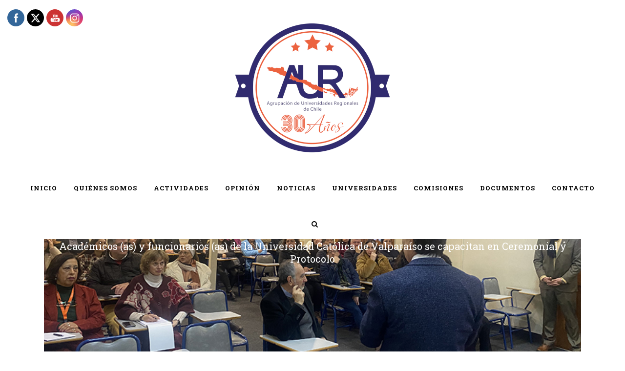

--- FILE ---
content_type: text/html; charset=UTF-8
request_url: https://www.auregionales.cl/2023/07/11/academicos-as-y-funcionarios-as-de-la-universidad-catolica-de-valparaiso-se-capacitan-en-ceremonial-y-protocolo/
body_size: 12147
content:
<!DOCTYPE html>
<html lang="es-CL">
<head>
	<meta charset="UTF-8" />
	
	<title>Agrupación de Universidades Regionales - AUR |   Académicos (as) y funcionarios (as) de la Universidad Católica de Valparaíso se capacitan en Ceremonial y Protocolo</title>

	
			
						<meta name="viewport" content="width=device-width,initial-scale=1,user-scalable=no">
		
	<link rel="profile" href="http://gmpg.org/xfn/11" />
	<link rel="pingback" href="https://www.auregionales.cl/xmlrpc.php" />
	<link rel="shortcut icon" type="image/x-icon" href="http://www.auregionales.cl/wp-content/uploads/2019/08/logo-AUR-1-1.png">
	<link rel="apple-touch-icon" href="http://www.auregionales.cl/wp-content/uploads/2019/08/logo-AUR-1-1.png"/>
	<link href='//fonts.googleapis.com/css?family=Raleway:100,200,300,400,500,600,700,800,900,300italic,400italic|Roboto+Slab:100,200,300,400,500,600,700,800,900,300italic,400italic|Roboto:100,200,300,400,500,600,700,800,900,300italic,400italic&subset=latin,latin-ext' rel='stylesheet' type='text/css'>
<meta name='robots' content='max-image-preview:large' />
<link rel="alternate" type="application/rss+xml" title="Agrupación de Universidades Regionales - AUR &raquo; Feed" href="https://www.auregionales.cl/feed/" />
<link rel="alternate" type="application/rss+xml" title="Agrupación de Universidades Regionales - AUR &raquo; Feed de comentarios" href="https://www.auregionales.cl/comments/feed/" />
<link rel="alternate" title="oEmbed (JSON)" type="application/json+oembed" href="https://www.auregionales.cl/wp-json/oembed/1.0/embed?url=https%3A%2F%2Fwww.auregionales.cl%2F2023%2F07%2F11%2Facademicos-as-y-funcionarios-as-de-la-universidad-catolica-de-valparaiso-se-capacitan-en-ceremonial-y-protocolo%2F" />
<link rel="alternate" title="oEmbed (XML)" type="text/xml+oembed" href="https://www.auregionales.cl/wp-json/oembed/1.0/embed?url=https%3A%2F%2Fwww.auregionales.cl%2F2023%2F07%2F11%2Facademicos-as-y-funcionarios-as-de-la-universidad-catolica-de-valparaiso-se-capacitan-en-ceremonial-y-protocolo%2F&#038;format=xml" />
<style id='wp-img-auto-sizes-contain-inline-css' type='text/css'>
img:is([sizes=auto i],[sizes^="auto," i]){contain-intrinsic-size:3000px 1500px}
/*# sourceURL=wp-img-auto-sizes-contain-inline-css */
</style>
<style id='wp-emoji-styles-inline-css' type='text/css'>

	img.wp-smiley, img.emoji {
		display: inline !important;
		border: none !important;
		box-shadow: none !important;
		height: 1em !important;
		width: 1em !important;
		margin: 0 0.07em !important;
		vertical-align: -0.1em !important;
		background: none !important;
		padding: 0 !important;
	}
/*# sourceURL=wp-emoji-styles-inline-css */
</style>
<style id='wp-block-library-inline-css' type='text/css'>
:root{--wp-block-synced-color:#7a00df;--wp-block-synced-color--rgb:122,0,223;--wp-bound-block-color:var(--wp-block-synced-color);--wp-editor-canvas-background:#ddd;--wp-admin-theme-color:#007cba;--wp-admin-theme-color--rgb:0,124,186;--wp-admin-theme-color-darker-10:#006ba1;--wp-admin-theme-color-darker-10--rgb:0,107,160.5;--wp-admin-theme-color-darker-20:#005a87;--wp-admin-theme-color-darker-20--rgb:0,90,135;--wp-admin-border-width-focus:2px}@media (min-resolution:192dpi){:root{--wp-admin-border-width-focus:1.5px}}.wp-element-button{cursor:pointer}:root .has-very-light-gray-background-color{background-color:#eee}:root .has-very-dark-gray-background-color{background-color:#313131}:root .has-very-light-gray-color{color:#eee}:root .has-very-dark-gray-color{color:#313131}:root .has-vivid-green-cyan-to-vivid-cyan-blue-gradient-background{background:linear-gradient(135deg,#00d084,#0693e3)}:root .has-purple-crush-gradient-background{background:linear-gradient(135deg,#34e2e4,#4721fb 50%,#ab1dfe)}:root .has-hazy-dawn-gradient-background{background:linear-gradient(135deg,#faaca8,#dad0ec)}:root .has-subdued-olive-gradient-background{background:linear-gradient(135deg,#fafae1,#67a671)}:root .has-atomic-cream-gradient-background{background:linear-gradient(135deg,#fdd79a,#004a59)}:root .has-nightshade-gradient-background{background:linear-gradient(135deg,#330968,#31cdcf)}:root .has-midnight-gradient-background{background:linear-gradient(135deg,#020381,#2874fc)}:root{--wp--preset--font-size--normal:16px;--wp--preset--font-size--huge:42px}.has-regular-font-size{font-size:1em}.has-larger-font-size{font-size:2.625em}.has-normal-font-size{font-size:var(--wp--preset--font-size--normal)}.has-huge-font-size{font-size:var(--wp--preset--font-size--huge)}.has-text-align-center{text-align:center}.has-text-align-left{text-align:left}.has-text-align-right{text-align:right}.has-fit-text{white-space:nowrap!important}#end-resizable-editor-section{display:none}.aligncenter{clear:both}.items-justified-left{justify-content:flex-start}.items-justified-center{justify-content:center}.items-justified-right{justify-content:flex-end}.items-justified-space-between{justify-content:space-between}.screen-reader-text{border:0;clip-path:inset(50%);height:1px;margin:-1px;overflow:hidden;padding:0;position:absolute;width:1px;word-wrap:normal!important}.screen-reader-text:focus{background-color:#ddd;clip-path:none;color:#444;display:block;font-size:1em;height:auto;left:5px;line-height:normal;padding:15px 23px 14px;text-decoration:none;top:5px;width:auto;z-index:100000}html :where(.has-border-color){border-style:solid}html :where([style*=border-top-color]){border-top-style:solid}html :where([style*=border-right-color]){border-right-style:solid}html :where([style*=border-bottom-color]){border-bottom-style:solid}html :where([style*=border-left-color]){border-left-style:solid}html :where([style*=border-width]){border-style:solid}html :where([style*=border-top-width]){border-top-style:solid}html :where([style*=border-right-width]){border-right-style:solid}html :where([style*=border-bottom-width]){border-bottom-style:solid}html :where([style*=border-left-width]){border-left-style:solid}html :where(img[class*=wp-image-]){height:auto;max-width:100%}:where(figure){margin:0 0 1em}html :where(.is-position-sticky){--wp-admin--admin-bar--position-offset:var(--wp-admin--admin-bar--height,0px)}@media screen and (max-width:600px){html :where(.is-position-sticky){--wp-admin--admin-bar--position-offset:0px}}

/*# sourceURL=wp-block-library-inline-css */
</style><style id='global-styles-inline-css' type='text/css'>
:root{--wp--preset--aspect-ratio--square: 1;--wp--preset--aspect-ratio--4-3: 4/3;--wp--preset--aspect-ratio--3-4: 3/4;--wp--preset--aspect-ratio--3-2: 3/2;--wp--preset--aspect-ratio--2-3: 2/3;--wp--preset--aspect-ratio--16-9: 16/9;--wp--preset--aspect-ratio--9-16: 9/16;--wp--preset--color--black: #000000;--wp--preset--color--cyan-bluish-gray: #abb8c3;--wp--preset--color--white: #ffffff;--wp--preset--color--pale-pink: #f78da7;--wp--preset--color--vivid-red: #cf2e2e;--wp--preset--color--luminous-vivid-orange: #ff6900;--wp--preset--color--luminous-vivid-amber: #fcb900;--wp--preset--color--light-green-cyan: #7bdcb5;--wp--preset--color--vivid-green-cyan: #00d084;--wp--preset--color--pale-cyan-blue: #8ed1fc;--wp--preset--color--vivid-cyan-blue: #0693e3;--wp--preset--color--vivid-purple: #9b51e0;--wp--preset--gradient--vivid-cyan-blue-to-vivid-purple: linear-gradient(135deg,rgb(6,147,227) 0%,rgb(155,81,224) 100%);--wp--preset--gradient--light-green-cyan-to-vivid-green-cyan: linear-gradient(135deg,rgb(122,220,180) 0%,rgb(0,208,130) 100%);--wp--preset--gradient--luminous-vivid-amber-to-luminous-vivid-orange: linear-gradient(135deg,rgb(252,185,0) 0%,rgb(255,105,0) 100%);--wp--preset--gradient--luminous-vivid-orange-to-vivid-red: linear-gradient(135deg,rgb(255,105,0) 0%,rgb(207,46,46) 100%);--wp--preset--gradient--very-light-gray-to-cyan-bluish-gray: linear-gradient(135deg,rgb(238,238,238) 0%,rgb(169,184,195) 100%);--wp--preset--gradient--cool-to-warm-spectrum: linear-gradient(135deg,rgb(74,234,220) 0%,rgb(151,120,209) 20%,rgb(207,42,186) 40%,rgb(238,44,130) 60%,rgb(251,105,98) 80%,rgb(254,248,76) 100%);--wp--preset--gradient--blush-light-purple: linear-gradient(135deg,rgb(255,206,236) 0%,rgb(152,150,240) 100%);--wp--preset--gradient--blush-bordeaux: linear-gradient(135deg,rgb(254,205,165) 0%,rgb(254,45,45) 50%,rgb(107,0,62) 100%);--wp--preset--gradient--luminous-dusk: linear-gradient(135deg,rgb(255,203,112) 0%,rgb(199,81,192) 50%,rgb(65,88,208) 100%);--wp--preset--gradient--pale-ocean: linear-gradient(135deg,rgb(255,245,203) 0%,rgb(182,227,212) 50%,rgb(51,167,181) 100%);--wp--preset--gradient--electric-grass: linear-gradient(135deg,rgb(202,248,128) 0%,rgb(113,206,126) 100%);--wp--preset--gradient--midnight: linear-gradient(135deg,rgb(2,3,129) 0%,rgb(40,116,252) 100%);--wp--preset--font-size--small: 13px;--wp--preset--font-size--medium: 20px;--wp--preset--font-size--large: 36px;--wp--preset--font-size--x-large: 42px;--wp--preset--spacing--20: 0.44rem;--wp--preset--spacing--30: 0.67rem;--wp--preset--spacing--40: 1rem;--wp--preset--spacing--50: 1.5rem;--wp--preset--spacing--60: 2.25rem;--wp--preset--spacing--70: 3.38rem;--wp--preset--spacing--80: 5.06rem;--wp--preset--shadow--natural: 6px 6px 9px rgba(0, 0, 0, 0.2);--wp--preset--shadow--deep: 12px 12px 50px rgba(0, 0, 0, 0.4);--wp--preset--shadow--sharp: 6px 6px 0px rgba(0, 0, 0, 0.2);--wp--preset--shadow--outlined: 6px 6px 0px -3px rgb(255, 255, 255), 6px 6px rgb(0, 0, 0);--wp--preset--shadow--crisp: 6px 6px 0px rgb(0, 0, 0);}:where(.is-layout-flex){gap: 0.5em;}:where(.is-layout-grid){gap: 0.5em;}body .is-layout-flex{display: flex;}.is-layout-flex{flex-wrap: wrap;align-items: center;}.is-layout-flex > :is(*, div){margin: 0;}body .is-layout-grid{display: grid;}.is-layout-grid > :is(*, div){margin: 0;}:where(.wp-block-columns.is-layout-flex){gap: 2em;}:where(.wp-block-columns.is-layout-grid){gap: 2em;}:where(.wp-block-post-template.is-layout-flex){gap: 1.25em;}:where(.wp-block-post-template.is-layout-grid){gap: 1.25em;}.has-black-color{color: var(--wp--preset--color--black) !important;}.has-cyan-bluish-gray-color{color: var(--wp--preset--color--cyan-bluish-gray) !important;}.has-white-color{color: var(--wp--preset--color--white) !important;}.has-pale-pink-color{color: var(--wp--preset--color--pale-pink) !important;}.has-vivid-red-color{color: var(--wp--preset--color--vivid-red) !important;}.has-luminous-vivid-orange-color{color: var(--wp--preset--color--luminous-vivid-orange) !important;}.has-luminous-vivid-amber-color{color: var(--wp--preset--color--luminous-vivid-amber) !important;}.has-light-green-cyan-color{color: var(--wp--preset--color--light-green-cyan) !important;}.has-vivid-green-cyan-color{color: var(--wp--preset--color--vivid-green-cyan) !important;}.has-pale-cyan-blue-color{color: var(--wp--preset--color--pale-cyan-blue) !important;}.has-vivid-cyan-blue-color{color: var(--wp--preset--color--vivid-cyan-blue) !important;}.has-vivid-purple-color{color: var(--wp--preset--color--vivid-purple) !important;}.has-black-background-color{background-color: var(--wp--preset--color--black) !important;}.has-cyan-bluish-gray-background-color{background-color: var(--wp--preset--color--cyan-bluish-gray) !important;}.has-white-background-color{background-color: var(--wp--preset--color--white) !important;}.has-pale-pink-background-color{background-color: var(--wp--preset--color--pale-pink) !important;}.has-vivid-red-background-color{background-color: var(--wp--preset--color--vivid-red) !important;}.has-luminous-vivid-orange-background-color{background-color: var(--wp--preset--color--luminous-vivid-orange) !important;}.has-luminous-vivid-amber-background-color{background-color: var(--wp--preset--color--luminous-vivid-amber) !important;}.has-light-green-cyan-background-color{background-color: var(--wp--preset--color--light-green-cyan) !important;}.has-vivid-green-cyan-background-color{background-color: var(--wp--preset--color--vivid-green-cyan) !important;}.has-pale-cyan-blue-background-color{background-color: var(--wp--preset--color--pale-cyan-blue) !important;}.has-vivid-cyan-blue-background-color{background-color: var(--wp--preset--color--vivid-cyan-blue) !important;}.has-vivid-purple-background-color{background-color: var(--wp--preset--color--vivid-purple) !important;}.has-black-border-color{border-color: var(--wp--preset--color--black) !important;}.has-cyan-bluish-gray-border-color{border-color: var(--wp--preset--color--cyan-bluish-gray) !important;}.has-white-border-color{border-color: var(--wp--preset--color--white) !important;}.has-pale-pink-border-color{border-color: var(--wp--preset--color--pale-pink) !important;}.has-vivid-red-border-color{border-color: var(--wp--preset--color--vivid-red) !important;}.has-luminous-vivid-orange-border-color{border-color: var(--wp--preset--color--luminous-vivid-orange) !important;}.has-luminous-vivid-amber-border-color{border-color: var(--wp--preset--color--luminous-vivid-amber) !important;}.has-light-green-cyan-border-color{border-color: var(--wp--preset--color--light-green-cyan) !important;}.has-vivid-green-cyan-border-color{border-color: var(--wp--preset--color--vivid-green-cyan) !important;}.has-pale-cyan-blue-border-color{border-color: var(--wp--preset--color--pale-cyan-blue) !important;}.has-vivid-cyan-blue-border-color{border-color: var(--wp--preset--color--vivid-cyan-blue) !important;}.has-vivid-purple-border-color{border-color: var(--wp--preset--color--vivid-purple) !important;}.has-vivid-cyan-blue-to-vivid-purple-gradient-background{background: var(--wp--preset--gradient--vivid-cyan-blue-to-vivid-purple) !important;}.has-light-green-cyan-to-vivid-green-cyan-gradient-background{background: var(--wp--preset--gradient--light-green-cyan-to-vivid-green-cyan) !important;}.has-luminous-vivid-amber-to-luminous-vivid-orange-gradient-background{background: var(--wp--preset--gradient--luminous-vivid-amber-to-luminous-vivid-orange) !important;}.has-luminous-vivid-orange-to-vivid-red-gradient-background{background: var(--wp--preset--gradient--luminous-vivid-orange-to-vivid-red) !important;}.has-very-light-gray-to-cyan-bluish-gray-gradient-background{background: var(--wp--preset--gradient--very-light-gray-to-cyan-bluish-gray) !important;}.has-cool-to-warm-spectrum-gradient-background{background: var(--wp--preset--gradient--cool-to-warm-spectrum) !important;}.has-blush-light-purple-gradient-background{background: var(--wp--preset--gradient--blush-light-purple) !important;}.has-blush-bordeaux-gradient-background{background: var(--wp--preset--gradient--blush-bordeaux) !important;}.has-luminous-dusk-gradient-background{background: var(--wp--preset--gradient--luminous-dusk) !important;}.has-pale-ocean-gradient-background{background: var(--wp--preset--gradient--pale-ocean) !important;}.has-electric-grass-gradient-background{background: var(--wp--preset--gradient--electric-grass) !important;}.has-midnight-gradient-background{background: var(--wp--preset--gradient--midnight) !important;}.has-small-font-size{font-size: var(--wp--preset--font-size--small) !important;}.has-medium-font-size{font-size: var(--wp--preset--font-size--medium) !important;}.has-large-font-size{font-size: var(--wp--preset--font-size--large) !important;}.has-x-large-font-size{font-size: var(--wp--preset--font-size--x-large) !important;}
/*# sourceURL=global-styles-inline-css */
</style>

<style id='classic-theme-styles-inline-css' type='text/css'>
/*! This file is auto-generated */
.wp-block-button__link{color:#fff;background-color:#32373c;border-radius:9999px;box-shadow:none;text-decoration:none;padding:calc(.667em + 2px) calc(1.333em + 2px);font-size:1.125em}.wp-block-file__button{background:#32373c;color:#fff;text-decoration:none}
/*# sourceURL=/wp-includes/css/classic-themes.min.css */
</style>
<link rel='stylesheet' id='ctf_styles-css' href='https://www.auregionales.cl/wp-content/plugins/custom-twitter-feeds/css/ctf-styles.min.css?ver=2.3.1' type='text/css' media='all' />
<link rel='stylesheet' id='SFSImainCss-css' href='https://www.auregionales.cl/wp-content/plugins/ultimate-social-media-icons/css/sfsi-style.css?ver=2.9.6' type='text/css' media='all' />
<link rel='stylesheet' id='disable_sfsi-css' href='https://www.auregionales.cl/wp-content/plugins/ultimate-social-media-icons/css/disable_sfsi.css?ver=6.9' type='text/css' media='all' />
<link rel='stylesheet' id='default_style-css' href='https://www.auregionales.cl/wp-content/themes/bridge/style.css?ver=6.9' type='text/css' media='all' />
<link rel='stylesheet' id='qode_font_awesome-css' href='https://www.auregionales.cl/wp-content/themes/bridge/css/font-awesome/css/font-awesome.min.css?ver=6.9' type='text/css' media='all' />
<link rel='stylesheet' id='qode_font_elegant-css' href='https://www.auregionales.cl/wp-content/themes/bridge/css/elegant-icons/style.min.css?ver=6.9' type='text/css' media='all' />
<link rel='stylesheet' id='qode_linea_icons-css' href='https://www.auregionales.cl/wp-content/themes/bridge/css/linea-icons/style.css?ver=6.9' type='text/css' media='all' />
<link rel='stylesheet' id='stylesheet-css' href='https://www.auregionales.cl/wp-content/themes/bridge/css/stylesheet.min.css?ver=6.9' type='text/css' media='all' />
<link rel='stylesheet' id='qode_print-css' href='https://www.auregionales.cl/wp-content/themes/bridge/css/print.css?ver=6.9' type='text/css' media='all' />
<link rel='stylesheet' id='mac_stylesheet-css' href='https://www.auregionales.cl/wp-content/themes/bridge/css/mac_stylesheet.css?ver=6.9' type='text/css' media='all' />
<link rel='stylesheet' id='webkit-css' href='https://www.auregionales.cl/wp-content/themes/bridge/css/webkit_stylesheet.css?ver=6.9' type='text/css' media='all' />
<link rel='stylesheet' id='style_dynamic-css' href='https://www.auregionales.cl/wp-content/themes/bridge/css/style_dynamic.css?ver=1768507629' type='text/css' media='all' />
<link rel='stylesheet' id='responsive-css' href='https://www.auregionales.cl/wp-content/themes/bridge/css/responsive.min.css?ver=6.9' type='text/css' media='all' />
<link rel='stylesheet' id='style_dynamic_responsive-css' href='https://www.auregionales.cl/wp-content/themes/bridge/css/style_dynamic_responsive.css?ver=1768507629' type='text/css' media='all' />
<link rel='stylesheet' id='js_composer_front-css' href='https://www.auregionales.cl/wp-content/plugins/js_composer/assets/css/js_composer.min.css?ver=7.0' type='text/css' media='all' />
<link rel='stylesheet' id='custom_css-css' href='https://www.auregionales.cl/wp-content/themes/bridge/css/custom_css.css?ver=1768507629' type='text/css' media='all' />
<script type="text/javascript" src="https://www.auregionales.cl/wp-includes/js/jquery/jquery.min.js?ver=3.7.1" id="jquery-core-js"></script>
<script type="text/javascript" src="https://www.auregionales.cl/wp-includes/js/jquery/jquery-migrate.min.js?ver=3.4.1" id="jquery-migrate-js"></script>
<script></script><link rel="https://api.w.org/" href="https://www.auregionales.cl/wp-json/" /><link rel="alternate" title="JSON" type="application/json" href="https://www.auregionales.cl/wp-json/wp/v2/posts/20062" /><link rel="EditURI" type="application/rsd+xml" title="RSD" href="https://www.auregionales.cl/xmlrpc.php?rsd" />
<meta name="generator" content="WordPress 6.9" />
<link rel="canonical" href="https://www.auregionales.cl/2023/07/11/academicos-as-y-funcionarios-as-de-la-universidad-catolica-de-valparaiso-se-capacitan-en-ceremonial-y-protocolo/" />
<link rel='shortlink' href='https://www.auregionales.cl/?p=20062' />
<meta name="follow.[base64]" content="RkkMQTvdjEyVrLEJFTkH"/><meta property="og:image:secure_url" content="https://www.auregionales.cl/wp-content/uploads/2023/07/web.jpg" data-id="sfsi"><meta property="twitter:card" content="summary_large_image" data-id="sfsi"><meta property="twitter:image" content="https://www.auregionales.cl/wp-content/uploads/2023/07/web.jpg" data-id="sfsi"><meta property="og:image:type" content="" data-id="sfsi" /><meta property="og:image:width" content="800" data-id="sfsi" /><meta property="og:image:height" content="403" data-id="sfsi" /><meta property="og:url" content="https://www.auregionales.cl/2023/07/11/academicos-as-y-funcionarios-as-de-la-universidad-catolica-de-valparaiso-se-capacitan-en-ceremonial-y-protocolo/" data-id="sfsi" /><meta property="og:description" content="


Completo en contenidos y muy participativo fue el Curso de Ceremonial y Protocolo desarrollado en la casa central de la Pontificia Universidad Católica de Valparaíso. Evento presencial, fruto de la colaboración entre la Academia Parlamentaria de la Cámara de Diputadas (os) y AUR, fue dirigido a directivos (as), ejecutivos (as) y profesionales de la PUCV, quienes se interiorizaron sobre el ceremonial y protocolo.
En una interesante jornada teórica y un taller práctico con estudio de casos para reforzar en grupo las materias aprendidas, este curso tuvo la finalidad de transmitir la historia y las normas vigentes del ceremonial público y de Estado que rigen hoy al ceremonial, teniendo como orador a Patricio Olivares, Jefe de Protocolo de la Cámara de Diputados (as) de Chile.
El curso contó con las palabras iniciales de Jacqueline Fuentes, Jefa de Personas de la PUCV, José A. Abalos, Director Ejecutivo AUR, y Marco Sepúlveda, Director de la Academia Parlamentaria. Quienes agradecieron la asistencia y el interés por actividades que buscan apoyar con herramientas a las personas que trabajan en este ámbito del protocolo institucional, de la mano de un profesional tan calificado en esta materia como Patricio Olivares Herrera.
La actividad buscó dar respuesta a las necesidades de capacitación y perfeccionamiento de decenas de personas que en diferentes ámbitos de la PUCV organizan actividades intrauniversitarias o con entidades públicas y privadas regionales o nacionales y que requieren de una debida organización.
Curso de Ceremonial y Protocolo se llevó a cabo el viernes 07 de julio 2023 en el segundo piso de la Casa Central PUCV en modalidad presencial y fue organizado colaborativamente por la Vicerrectoría de Administración y Finanzas PUCV; la Unidad de Desarrollo y Desempeño del DDGO de la Dirección de Personas PUCV;  la Academia Parlamentaria y la Agrupación de Universidades Regionales.
 
Comunicaciones AUR 10 julio 2023
" data-id="sfsi" /><meta property="og:title" content="Académicos (as) y funcionarios (as) de la Universidad Católica de Valparaíso se capacitan en Ceremonial y Protocolo" data-id="sfsi" /><meta name="generator" content="Powered by WPBakery Page Builder - drag and drop page builder for WordPress."/>
<link rel="icon" href="https://www.auregionales.cl/wp-content/uploads/2026/01/logo-AUR-30-years-150x150.png" sizes="32x32" />
<link rel="icon" href="https://www.auregionales.cl/wp-content/uploads/2026/01/logo-AUR-30-years-300x300.png" sizes="192x192" />
<link rel="apple-touch-icon" href="https://www.auregionales.cl/wp-content/uploads/2026/01/logo-AUR-30-years-300x300.png" />
<meta name="msapplication-TileImage" content="https://www.auregionales.cl/wp-content/uploads/2026/01/logo-AUR-30-years-300x300.png" />
<noscript><style> .wpb_animate_when_almost_visible { opacity: 1; }</style></noscript></head>

<body class="wp-singular post-template-default single single-post postid-20062 single-format-standard wp-theme-bridge sfsi_actvite_theme_flat  qode-theme-ver-10.0 wpb-js-composer js-comp-ver-7.0 vc_responsive" itemscope itemtype="http://schema.org/WebPage">

				<div class="ajax_loader"><div class="ajax_loader_1"><div class="two_rotating_circles"><div class="dot1"></div><div class="dot2"></div></div></div></div>
					<div class="wrapper">
	<div class="wrapper_inner">
	<!-- Google Analytics start -->
		<!-- Google Analytics end -->

	


<header class=" centered_logo scroll_header_top_area dark stick scrolled_not_transparent with_hover_bg_color page_header">
    <div class="header_inner clearfix">

		
					<form role="search" id="searchform" action="https://www.auregionales.cl/" class="qode_search_form" method="get">
				
                <i class="qode_icon_font_awesome fa fa-search qode_icon_in_search" ></i>				<input type="text" placeholder="Search" name="s" class="qode_search_field" autocomplete="off" />
				<input type="submit" value="Search" />

				<div class="qode_search_close">
					<a href="#">
                        <i class="qode_icon_font_awesome fa fa-times qode_icon_in_search" ></i>					</a>
				</div>
							</form>
				
		<div class="header_top_bottom_holder">
		<div class="header_bottom clearfix" style='' >
		                    					<div class="header_inner_left">
                        													<div class="mobile_menu_button">
                                <span>
                                    <i class="qode_icon_font_awesome fa fa-bars " ></i>                                </span>
                            </div>
												<div class="logo_wrapper">
                            							<div class="q_logo">
								<a itemprop="url" href="https://www.auregionales.cl/">
									<img itemprop="image" class="normal" src="https://www.auregionales.cl/wp-content/uploads/2026/01/logo-AUR-30-years.png" alt="Logo"/>
									<img itemprop="image" class="light" src="https://www.auregionales.cl/wp-content/uploads/2026/01/logo-AUR-30-years.png" alt="Logo"/>
									<img itemprop="image" class="dark" src="https://www.auregionales.cl/wp-content/uploads/2026/01/logo-AUR-30-years.png" alt="Logo"/>
									<img itemprop="image" class="sticky" src="https://www.auregionales.cl/wp-content/uploads/2026/01/logo-AUR-30-years.png" alt="Logo"/>
									<img itemprop="image" class="mobile" src="https://www.auregionales.cl/wp-content/uploads/2026/01/logo-AUR-30-years.png" alt="Logo"/>
																	</a>
							</div>
                            						</div>
                                                					</div>
                    					                                                						
						
						<nav class="main_menu drop_down center">
						<ul id="menu-fullscreen-menu" class=""><li id="nav-menu-item-18755" class="menu-item menu-item-type-post_type menu-item-object-page menu-item-home  narrow"><a href="https://www.auregionales.cl/" class=""><i class="menu_icon blank fa"></i><span>Inicio</span><span class="plus"></span></a></li>
<li id="nav-menu-item-15691" class="menu-item menu-item-type-post_type menu-item-object-page  narrow"><a href="https://www.auregionales.cl/quienes-somos/" class=""><i class="menu_icon blank fa"></i><span>Quiénes Somos</span><span class="plus"></span></a></li>
<li id="nav-menu-item-16242" class="menu-item menu-item-type-custom menu-item-object-custom  narrow"><a href="https://www.auregionales.cl/category/actividades/" class=""><i class="menu_icon blank fa"></i><span>Actividades</span><span class="plus"></span></a></li>
<li id="nav-menu-item-16243" class="menu-item menu-item-type-custom menu-item-object-custom  narrow"><a href="https://www.auregionales.cl/category/opinion/" class=""><i class="menu_icon blank fa"></i><span>Opinión</span><span class="plus"></span></a></li>
<li id="nav-menu-item-16006" class="menu-item menu-item-type-post_type menu-item-object-page  narrow"><a href="https://www.auregionales.cl/noticias/" class=""><i class="menu_icon blank fa"></i><span>Noticias</span><span class="plus"></span></a></li>
<li id="nav-menu-item-15693" class="menu-item menu-item-type-post_type menu-item-object-page  narrow"><a href="https://www.auregionales.cl/universidades/" class=""><i class="menu_icon blank fa"></i><span>Universidades</span><span class="plus"></span></a></li>
<li id="nav-menu-item-15566" class="menu-item menu-item-type-post_type menu-item-object-page  narrow"><a href="https://www.auregionales.cl/comisiones/" class=""><i class="menu_icon blank fa"></i><span>Comisiones</span><span class="plus"></span></a></li>
<li id="nav-menu-item-15695" class="menu-item menu-item-type-post_type menu-item-object-page  narrow"><a href="https://www.auregionales.cl/documentos/" class=""><i class="menu_icon blank fa"></i><span>Documentos</span><span class="plus"></span></a></li>
<li id="nav-menu-item-15588" class="menu-item menu-item-type-post_type menu-item-object-page  narrow"><a href="https://www.auregionales.cl/contacto/" class=""><i class="menu_icon blank fa"></i><span>Contacto</span><span class="plus"></span></a></li>
<li id="nav-menu-item-18739" class="menu-item menu-item-type-post_type menu-item-object-page  narrow"></li>
<li id="nav-menu-item-18873" class="menu-item menu-item-type-post_type menu-item-object-page  narrow"></li>
</ul>						</nav>
													<div class="header_inner_right">
                                <div class="side_menu_button_wrapper right">
																											<div class="side_menu_button">
                                        											<a class="search_button search_slides_from_window_top normal" href="javascript:void(0)">
                                                <i class="qode_icon_font_awesome fa fa-search " ></i>											</a>
								
																					                                                                                
                                    </div>
                                </div>
							</div>
						                        										<nav class="mobile_menu">
                        <ul id="menu-fullscreen-menu-1" class=""><li id="mobile-menu-item-18755" class="menu-item menu-item-type-post_type menu-item-object-page menu-item-home "><a href="https://www.auregionales.cl/" class=""><span>Inicio</span></a><span class="mobile_arrow"><i class="fa fa-angle-right"></i><i class="fa fa-angle-down"></i></span></li>
<li id="mobile-menu-item-15691" class="menu-item menu-item-type-post_type menu-item-object-page "><a href="https://www.auregionales.cl/quienes-somos/" class=""><span>Quiénes Somos</span></a><span class="mobile_arrow"><i class="fa fa-angle-right"></i><i class="fa fa-angle-down"></i></span></li>
<li id="mobile-menu-item-16242" class="menu-item menu-item-type-custom menu-item-object-custom "><a href="https://www.auregionales.cl/category/actividades/" class=""><span>Actividades</span></a><span class="mobile_arrow"><i class="fa fa-angle-right"></i><i class="fa fa-angle-down"></i></span></li>
<li id="mobile-menu-item-16243" class="menu-item menu-item-type-custom menu-item-object-custom "><a href="https://www.auregionales.cl/category/opinion/" class=""><span>Opinión</span></a><span class="mobile_arrow"><i class="fa fa-angle-right"></i><i class="fa fa-angle-down"></i></span></li>
<li id="mobile-menu-item-16006" class="menu-item menu-item-type-post_type menu-item-object-page "><a href="https://www.auregionales.cl/noticias/" class=""><span>Noticias</span></a><span class="mobile_arrow"><i class="fa fa-angle-right"></i><i class="fa fa-angle-down"></i></span></li>
<li id="mobile-menu-item-15693" class="menu-item menu-item-type-post_type menu-item-object-page "><a href="https://www.auregionales.cl/universidades/" class=""><span>Universidades</span></a><span class="mobile_arrow"><i class="fa fa-angle-right"></i><i class="fa fa-angle-down"></i></span></li>
<li id="mobile-menu-item-15566" class="menu-item menu-item-type-post_type menu-item-object-page "><a href="https://www.auregionales.cl/comisiones/" class=""><span>Comisiones</span></a><span class="mobile_arrow"><i class="fa fa-angle-right"></i><i class="fa fa-angle-down"></i></span></li>
<li id="mobile-menu-item-15695" class="menu-item menu-item-type-post_type menu-item-object-page "><a href="https://www.auregionales.cl/documentos/" class=""><span>Documentos</span></a><span class="mobile_arrow"><i class="fa fa-angle-right"></i><i class="fa fa-angle-down"></i></span></li>
<li id="mobile-menu-item-15588" class="menu-item menu-item-type-post_type menu-item-object-page "><a href="https://www.auregionales.cl/contacto/" class=""><span>Contacto</span></a><span class="mobile_arrow"><i class="fa fa-angle-right"></i><i class="fa fa-angle-down"></i></span></li>
<li id="mobile-menu-item-18739" class="menu-item menu-item-type-post_type menu-item-object-page "></li>
<li id="mobile-menu-item-18873" class="menu-item menu-item-type-post_type menu-item-object-page "></li>
</ul>					</nav>
				</div>
	</div>
	</div>

</header>
		

    		<a id='back_to_top' href='#'>
			<span class="fa-stack">
				<i class="fa fa-arrow-up" style=""></i>
			</span>
		</a>
	    	
    
		
	
    
<div class="content ">
						<div class="content_inner  ">
						<div class="title_outer title_without_animation"    data-height="180">
		<div class="title title_size_small  position_center " style="height:180px;background-color:#172268;">
			<div class="image not_responsive"></div>
										<div class="title_holder"  style="padding-top:420px;height:-240px;">
					<div class="container">
						<div class="container_inner clearfix">
								<div class="title_subtitle_holder" >
                                                                									<div class="title_subtitle_holder_inner">
																										<h1 ><span>Académicos (as) y funcionarios (as) de la Universidad Católica de Valparaíso se capacitan en Ceremonial y Protocolo</span></h1>
																	
																																			</div>
								                                                            </div>
						</div>
					</div>
				</div>
								</div>
			</div>
										<div class="container">
														<div class="container_inner default_template_holder" >
															<div class="blog_single blog_holder">
								<article id="post-20062" class="post-20062 post type-post status-publish format-standard has-post-thumbnail hentry category-actividades tag-academia-parlamentaria tag-aur tag-ceremonial-y-protocolo tag-pucv">
			<div class="post_content_holder">
										<div class="post_image">
	                        <img width="800" height="403" src="https://www.auregionales.cl/wp-content/uploads/2023/07/web.jpg" class="attachment-full size-full wp-post-image" alt="" decoding="async" fetchpriority="high" srcset="https://www.auregionales.cl/wp-content/uploads/2023/07/web.jpg 800w, https://www.auregionales.cl/wp-content/uploads/2023/07/web-300x151.jpg 300w, https://www.auregionales.cl/wp-content/uploads/2023/07/web-768x387.jpg 768w, https://www.auregionales.cl/wp-content/uploads/2023/07/web-700x353.jpg 700w" sizes="(max-width: 800px) 100vw, 800px" />						</div>
								<div class="post_text">
					<div class="post_text_inner">
						<h2 itemprop="name" class="entry_title"><span itemprop="dateCreated" class="date entry_date updated">11 Jul<meta itemprop="interactionCount" content="UserComments: 0"/></span> Académicos (as) y funcionarios (as) de la Universidad Católica de Valparaíso se capacitan en Ceremonial y Protocolo</h2>
						<div class="post_info">
							<span class="time">Posted at 15:38h</span>
							in <a href="https://www.auregionales.cl/category/actividades/" rel="category tag">Actividades</a>							<span class="post_author">
								by								<a itemprop="author" class="post_author_link" href="https://www.auregionales.cl/author/auregionales/">auregionales</a>
							</span>
							                                            <span class="dots"><i class="fa fa-square"></i></span>    						</div>
						


<p style="text-align: justify;"><strong>Completo en contenidos y muy participativo fue el Curso de Ceremonial y Protocolo desarrollado en la casa central de la Pontificia Universidad Católica de Valparaíso. Evento presencial, fruto de la colaboración entre la Academia Parlamentaria de la Cámara de Diputadas (os) y AUR, fue dirigido a directivos (as), ejecutivos (as) y profesionales de la PUCV, quienes se interiorizaron sobre el ceremonial y protocolo.</strong></p>
<p style="text-align: justify;">En una interesante jornada teórica y un taller práctico con estudio de casos para reforzar en grupo las materias aprendidas, este curso tuvo la finalidad de transmitir la historia y las normas vigentes del ceremonial público y de Estado que rigen hoy al ceremonial, teniendo como orador a Patricio Olivares, Jefe de Protocolo de la Cámara de Diputados (as) de Chile.</p>
<p style="text-align: justify;">El curso contó con las palabras iniciales de Jacqueline Fuentes, Jefa de Personas de la PUCV, José A. Abalos, Director Ejecutivo AUR, y Marco Sepúlveda, Director de la Academia Parlamentaria. Quienes agradecieron la asistencia y el interés por actividades que buscan apoyar con herramientas a las personas que trabajan en este ámbito del protocolo institucional, de la mano de un profesional tan calificado en esta materia como Patricio Olivares Herrera.</p>
<p style="text-align: justify;">La actividad buscó dar respuesta a las necesidades de capacitación y perfeccionamiento de decenas de personas que en diferentes ámbitos de la PUCV organizan actividades intrauniversitarias o con entidades públicas y privadas regionales o nacionales y que requieren de una debida organización.</p>
<p style="text-align: justify;">Curso de Ceremonial y Protocolo se llevó a cabo el viernes 07 de julio 2023 en el segundo piso de la Casa Central PUCV en modalidad presencial y fue organizado colaborativamente por la Vicerrectoría de Administración y Finanzas PUCV; la Unidad de Desarrollo y Desempeño del DDGO de la Dirección de Personas PUCV;  la Academia Parlamentaria y la Agrupación de Universidades Regionales.</p>
<p> </p>
<p>Comunicaciones AUR 10 julio 2023</p>
					</div>
				</div>
			</div>
		
			<div class="single_tags clearfix">
            <div class="tags_text">
				<h5>Tags:</h5>
				<a href="https://www.auregionales.cl/tag/academia-parlamentaria/" rel="tag">Academia Parlamentaria</a>, <a href="https://www.auregionales.cl/tag/aur/" rel="tag">AUR</a>, <a href="https://www.auregionales.cl/tag/ceremonial-y-protocolo/" rel="tag">ceremonial y protocolo</a>, <a href="https://www.auregionales.cl/tag/pucv/" rel="tag">PUCV</a>			</div>
		</div>
	    	</article>													<br/><br/>						                        </div>

                    					</div>
                                 </div>
	


				<div class="content_bottom" >
					</div>
				
	</div>
</div>



	<footer >
		<div class="footer_inner clearfix">
				<div class="footer_top_holder">
            			<div class="footer_top">
								<div class="container">
					<div class="container_inner">
										<div id="text-23" class="widget widget_text">			<div class="textwidget"><p>Moneda N°673 piso 8 Santiago<br />
Fono:(562)26321930<br />
comunicaciones@auregionales.cl</p>
</div>
		</div>									</div>
				</div>
							</div>
					</div>
						</div>
	</footer>
		
</div>
</div>
<script type="speculationrules">
{"prefetch":[{"source":"document","where":{"and":[{"href_matches":"/*"},{"not":{"href_matches":["/wp-*.php","/wp-admin/*","/wp-content/uploads/*","/wp-content/*","/wp-content/plugins/*","/wp-content/themes/bridge/*","/*\\?(.+)"]}},{"not":{"selector_matches":"a[rel~=\"nofollow\"]"}},{"not":{"selector_matches":".no-prefetch, .no-prefetch a"}}]},"eagerness":"conservative"}]}
</script>
                <!--facebook like and share js -->
                <div id="fb-root"></div>
                <script>
                    (function(d, s, id) {
                        var js, fjs = d.getElementsByTagName(s)[0];
                        if (d.getElementById(id)) return;
                        js = d.createElement(s);
                        js.id = id;
                        js.src = "https://connect.facebook.net/en_US/sdk.js#xfbml=1&version=v3.2";
                        fjs.parentNode.insertBefore(js, fjs);
                    }(document, 'script', 'facebook-jssdk'));
                </script>
                <script>
window.addEventListener('sfsi_functions_loaded', function() {
    if (typeof sfsi_responsive_toggle == 'function') {
        sfsi_responsive_toggle(100000);
        // console.log('sfsi_responsive_toggle');

    }
})
</script>
<div class="norm_row sfsi_wDiv sfsi_floater_position_top-left" id="sfsi_floater" style="z-index: 9999;width:200px;text-align:left;position:absolute;position:absolute;left:10px;top:2%;"><div style='width:35px; height:35px;margin-left:5px;margin-bottom:5px; ' class='sfsi_wicons shuffeldiv ' ><div class='inerCnt'><a class=' sficn' data-effect='' target='_blank'  href='https://www.facebook.com/Auregionales/?modal=admin_todo_tour' id='sfsiid_facebook_icon' style='width:35px;height:35px;opacity:1;background:#336699;'  ><img data-pin-nopin='true' alt='Facebook' title='Facebook' src='https://www.auregionales.cl/wp-content/plugins/ultimate-social-media-icons/images/icons_theme/flat/flat_facebook.png' width='35' height='35' style='' class='sfcm sfsi_wicon ' data-effect=''   /></a></div></div><div style='width:35px; height:35px;margin-left:5px;margin-bottom:5px; ' class='sfsi_wicons shuffeldiv ' ><div class='inerCnt'><a class=' sficn' data-effect='' target='_blank'  href='https://twitter.com/AUR_cl' id='sfsiid_twitter_icon' style='width:35px;height:35px;opacity:1;background:#000000;'  ><img data-pin-nopin='true' alt='Twitter' title='Twitter' src='https://www.auregionales.cl/wp-content/plugins/ultimate-social-media-icons/images/icons_theme/flat/flat_twitter.png' width='35' height='35' style='' class='sfcm sfsi_wicon ' data-effect=''   /></a></div></div><div style='width:35px; height:35px;margin-left:5px;margin-bottom:5px; ' class='sfsi_wicons shuffeldiv ' ><div class='inerCnt'><a class=' sficn' data-effect='' target='_blank'  href='https://www.youtube.com/channel/UC9IRa4K_cxcyCT0pYczHflA?view_as=subscriber' id='sfsiid_youtube_icon' style='width:35px;height:35px;opacity:1;background:#c33;'  ><img data-pin-nopin='true' alt='YouTube' title='YouTube' src='https://www.auregionales.cl/wp-content/plugins/ultimate-social-media-icons/images/icons_theme/flat/flat_youtube.png' width='35' height='35' style='' class='sfcm sfsi_wicon ' data-effect=''   /></a></div></div><div style='width:35px; height:35px;margin-left:5px;margin-bottom:5px; ' class='sfsi_wicons shuffeldiv ' ><div class='inerCnt'><a class=' sficn' data-effect='' target='_blank'  href='https://www.instagram.com/aur.regionales/' id='sfsiid_instagram_icon' style='width:35px;height:35px;opacity:1;background:radial-gradient(circle farthest-corner at 35% 90%, #fec564, rgba(0, 0, 0, 0) 50%), radial-gradient(circle farthest-corner at 0 140%, #fec564, rgba(0, 0, 0, 0) 50%), radial-gradient(ellipse farthest-corner at 0 -25%, #5258cf, rgba(0, 0, 0, 0) 50%), radial-gradient(ellipse farthest-corner at 20% -50%, #5258cf, rgba(0, 0, 0, 0) 50%), radial-gradient(ellipse farthest-corner at 100% 0, #893dc2, rgba(0, 0, 0, 0) 50%), radial-gradient(ellipse farthest-corner at 60% -20%, #893dc2, rgba(0, 0, 0, 0) 50%), radial-gradient(ellipse farthest-corner at 100% 100%, #d9317a, rgba(0, 0, 0, 0)), linear-gradient(#6559ca, #bc318f 30%, #e33f5f 50%, #f77638 70%, #fec66d 100%);'  ><img data-pin-nopin='true' alt='' title='' src='https://www.auregionales.cl/wp-content/plugins/ultimate-social-media-icons/images/icons_theme/flat/flat_instagram.png' width='35' height='35' style='' class='sfcm sfsi_wicon ' data-effect=''   /></a></div></div></div ><input type='hidden' id='sfsi_floater_sec' value='top-left' /><script>window.addEventListener("sfsi_functions_loaded", function()
			{
				if (typeof sfsi_widget_set == "function") {
					sfsi_widget_set();
				}
			}); window.addEventListener('sfsi_functions_loaded',function(){sfsi_float_widget('10')});</script>    <script>
        window.addEventListener('sfsi_functions_loaded', function () {
            if (typeof sfsi_plugin_version == 'function') {
                sfsi_plugin_version(2.77);
            }
        });

        function sfsi_processfurther(ref) {
            var feed_id = '[base64]';
            var feedtype = 8;
            var email = jQuery(ref).find('input[name="email"]').val();
            var filter = /^(([^<>()[\]\\.,;:\s@\"]+(\.[^<>()[\]\\.,;:\s@\"]+)*)|(\".+\"))@((\[[0-9]{1,3}\.[0-9]{1,3}\.[0-9]{1,3}\.[0-9]{1,3}\])|(([a-zA-Z\-0-9]+\.)+[a-zA-Z]{2,}))$/;
            if ((email != "Enter your email") && (filter.test(email))) {
                if (feedtype == "8") {
                    var url = "https://api.follow.it/subscription-form/" + feed_id + "/" + feedtype;
                    window.open(url, "popupwindow", "scrollbars=yes,width=1080,height=760");
                    return true;
                }
            } else {
                alert("Please enter email address");
                jQuery(ref).find('input[name="email"]').focus();
                return false;
            }
        }
    </script>
    <style type="text/css" aria-selected="true">
        .sfsi_subscribe_Popinner {
             width: 100% !important;

            height: auto !important;

         padding: 18px 0px !important;

            background-color: #ffffff !important;
        }

        .sfsi_subscribe_Popinner form {
            margin: 0 20px !important;
        }

        .sfsi_subscribe_Popinner h5 {
            font-family: Helvetica,Arial,sans-serif !important;

             font-weight: bold !important;   color:#000000 !important; font-size: 16px !important;   text-align:center !important; margin: 0 0 10px !important;
            padding: 0 !important;
        }

        .sfsi_subscription_form_field {
            margin: 5px 0 !important;
            width: 100% !important;
            display: inline-flex;
            display: -webkit-inline-flex;
        }

        .sfsi_subscription_form_field input {
            width: 100% !important;
            padding: 10px 0px !important;
        }

        .sfsi_subscribe_Popinner input[type=email] {
         font-family: Helvetica,Arial,sans-serif !important;   font-style:normal !important;   font-size:14px !important; text-align: center !important;        }

        .sfsi_subscribe_Popinner input[type=email]::-webkit-input-placeholder {

         font-family: Helvetica,Arial,sans-serif !important;   font-style:normal !important;  font-size: 14px !important;   text-align:center !important;        }

        .sfsi_subscribe_Popinner input[type=email]:-moz-placeholder {
            /* Firefox 18- */
         font-family: Helvetica,Arial,sans-serif !important;   font-style:normal !important;   font-size: 14px !important;   text-align:center !important;
        }

        .sfsi_subscribe_Popinner input[type=email]::-moz-placeholder {
            /* Firefox 19+ */
         font-family: Helvetica,Arial,sans-serif !important;   font-style: normal !important;
              font-size: 14px !important;   text-align:center !important;        }

        .sfsi_subscribe_Popinner input[type=email]:-ms-input-placeholder {

            font-family: Helvetica,Arial,sans-serif !important;  font-style:normal !important;   font-size:14px !important;
         text-align: center !important;        }

        .sfsi_subscribe_Popinner input[type=submit] {

         font-family: Helvetica,Arial,sans-serif !important;   font-weight: bold !important;   color:#000000 !important; font-size: 16px !important;   text-align:center !important; background-color: #dedede !important;        }

                .sfsi_shortcode_container {
            float: left;
        }

        .sfsi_shortcode_container .norm_row .sfsi_wDiv {
            position: relative !important;
        }

        .sfsi_shortcode_container .sfsi_holders {
            display: none;
        }

            </style>

    <script type="text/javascript" src="https://www.auregionales.cl/wp-includes/js/jquery/ui/core.min.js?ver=1.13.3" id="jquery-ui-core-js"></script>
<script type="text/javascript" src="https://www.auregionales.cl/wp-content/plugins/ultimate-social-media-icons/js/shuffle/modernizr.custom.min.js?ver=6.9" id="SFSIjqueryModernizr-js"></script>
<script type="text/javascript" src="https://www.auregionales.cl/wp-content/plugins/ultimate-social-media-icons/js/shuffle/jquery.shuffle.min.js?ver=6.9" id="SFSIjqueryShuffle-js"></script>
<script type="text/javascript" src="https://www.auregionales.cl/wp-content/plugins/ultimate-social-media-icons/js/shuffle/random-shuffle-min.js?ver=6.9" id="SFSIjqueryrandom-shuffle-js"></script>
<script type="text/javascript" id="SFSICustomJs-js-extra">
/* <![CDATA[ */
var sfsi_icon_ajax_object = {"nonce":"c6a1d7cfe0","ajax_url":"https://www.auregionales.cl/wp-admin/admin-ajax.php","plugin_url":"https://www.auregionales.cl/wp-content/plugins/ultimate-social-media-icons/"};
//# sourceURL=SFSICustomJs-js-extra
/* ]]> */
</script>
<script type="text/javascript" src="https://www.auregionales.cl/wp-content/plugins/ultimate-social-media-icons/js/custom.js?ver=2.9.6" id="SFSICustomJs-js"></script>
<script type="text/javascript" id="qode-like-js-extra">
/* <![CDATA[ */
var qodeLike = {"ajaxurl":"https://www.auregionales.cl/wp-admin/admin-ajax.php"};
//# sourceURL=qode-like-js-extra
/* ]]> */
</script>
<script type="text/javascript" src="https://www.auregionales.cl/wp-content/themes/bridge/js/qode-like.min.js?ver=6.9" id="qode-like-js"></script>
<script type="text/javascript" src="https://www.auregionales.cl/wp-content/themes/bridge/js/plugins.js?ver=6.9" id="plugins-js"></script>
<script type="text/javascript" src="https://www.auregionales.cl/wp-content/themes/bridge/js/jquery.carouFredSel-6.2.1.min.js?ver=6.9" id="carouFredSel-js"></script>
<script type="text/javascript" src="https://www.auregionales.cl/wp-content/themes/bridge/js/lemmon-slider.min.js?ver=6.9" id="lemmonSlider-js"></script>
<script type="text/javascript" src="https://www.auregionales.cl/wp-content/themes/bridge/js/jquery.fullPage.min.js?ver=6.9" id="one_page_scroll-js"></script>
<script type="text/javascript" src="https://www.auregionales.cl/wp-content/themes/bridge/js/jquery.mousewheel.min.js?ver=6.9" id="mousewheel-js"></script>
<script type="text/javascript" src="https://www.auregionales.cl/wp-content/themes/bridge/js/jquery.touchSwipe.min.js?ver=6.9" id="touchSwipe-js"></script>
<script type="text/javascript" src="https://www.auregionales.cl/wp-content/plugins/js_composer/assets/lib/bower/isotope/dist/isotope.pkgd.min.js?ver=7.0" id="isotope-js"></script>
<script type="text/javascript" src="https://www.auregionales.cl/wp-content/themes/bridge/js/jquery.stretch.js?ver=6.9" id="stretch-js"></script>
<script type="text/javascript" src="https://www.auregionales.cl/wp-content/themes/bridge/js/default_dynamic.js?ver=1768507629" id="default_dynamic-js"></script>
<script type="text/javascript" src="https://www.auregionales.cl/wp-content/themes/bridge/js/default.min.js?ver=6.9" id="default-js"></script>
<script type="text/javascript" src="https://www.auregionales.cl/wp-content/themes/bridge/js/custom_js.js?ver=1768507629" id="custom_js-js"></script>
<script type="text/javascript" src="https://www.auregionales.cl/wp-includes/js/comment-reply.min.js?ver=6.9" id="comment-reply-js" async="async" data-wp-strategy="async" fetchpriority="low"></script>
<script type="text/javascript" src="https://www.auregionales.cl/wp-content/plugins/js_composer/assets/js/dist/js_composer_front.min.js?ver=7.0" id="wpb_composer_front_js-js"></script>
<script id="wp-emoji-settings" type="application/json">
{"baseUrl":"https://s.w.org/images/core/emoji/17.0.2/72x72/","ext":".png","svgUrl":"https://s.w.org/images/core/emoji/17.0.2/svg/","svgExt":".svg","source":{"concatemoji":"https://www.auregionales.cl/wp-includes/js/wp-emoji-release.min.js?ver=6.9"}}
</script>
<script type="module">
/* <![CDATA[ */
/*! This file is auto-generated */
const a=JSON.parse(document.getElementById("wp-emoji-settings").textContent),o=(window._wpemojiSettings=a,"wpEmojiSettingsSupports"),s=["flag","emoji"];function i(e){try{var t={supportTests:e,timestamp:(new Date).valueOf()};sessionStorage.setItem(o,JSON.stringify(t))}catch(e){}}function c(e,t,n){e.clearRect(0,0,e.canvas.width,e.canvas.height),e.fillText(t,0,0);t=new Uint32Array(e.getImageData(0,0,e.canvas.width,e.canvas.height).data);e.clearRect(0,0,e.canvas.width,e.canvas.height),e.fillText(n,0,0);const a=new Uint32Array(e.getImageData(0,0,e.canvas.width,e.canvas.height).data);return t.every((e,t)=>e===a[t])}function p(e,t){e.clearRect(0,0,e.canvas.width,e.canvas.height),e.fillText(t,0,0);var n=e.getImageData(16,16,1,1);for(let e=0;e<n.data.length;e++)if(0!==n.data[e])return!1;return!0}function u(e,t,n,a){switch(t){case"flag":return n(e,"\ud83c\udff3\ufe0f\u200d\u26a7\ufe0f","\ud83c\udff3\ufe0f\u200b\u26a7\ufe0f")?!1:!n(e,"\ud83c\udde8\ud83c\uddf6","\ud83c\udde8\u200b\ud83c\uddf6")&&!n(e,"\ud83c\udff4\udb40\udc67\udb40\udc62\udb40\udc65\udb40\udc6e\udb40\udc67\udb40\udc7f","\ud83c\udff4\u200b\udb40\udc67\u200b\udb40\udc62\u200b\udb40\udc65\u200b\udb40\udc6e\u200b\udb40\udc67\u200b\udb40\udc7f");case"emoji":return!a(e,"\ud83e\u1fac8")}return!1}function f(e,t,n,a){let r;const o=(r="undefined"!=typeof WorkerGlobalScope&&self instanceof WorkerGlobalScope?new OffscreenCanvas(300,150):document.createElement("canvas")).getContext("2d",{willReadFrequently:!0}),s=(o.textBaseline="top",o.font="600 32px Arial",{});return e.forEach(e=>{s[e]=t(o,e,n,a)}),s}function r(e){var t=document.createElement("script");t.src=e,t.defer=!0,document.head.appendChild(t)}a.supports={everything:!0,everythingExceptFlag:!0},new Promise(t=>{let n=function(){try{var e=JSON.parse(sessionStorage.getItem(o));if("object"==typeof e&&"number"==typeof e.timestamp&&(new Date).valueOf()<e.timestamp+604800&&"object"==typeof e.supportTests)return e.supportTests}catch(e){}return null}();if(!n){if("undefined"!=typeof Worker&&"undefined"!=typeof OffscreenCanvas&&"undefined"!=typeof URL&&URL.createObjectURL&&"undefined"!=typeof Blob)try{var e="postMessage("+f.toString()+"("+[JSON.stringify(s),u.toString(),c.toString(),p.toString()].join(",")+"));",a=new Blob([e],{type:"text/javascript"});const r=new Worker(URL.createObjectURL(a),{name:"wpTestEmojiSupports"});return void(r.onmessage=e=>{i(n=e.data),r.terminate(),t(n)})}catch(e){}i(n=f(s,u,c,p))}t(n)}).then(e=>{for(const n in e)a.supports[n]=e[n],a.supports.everything=a.supports.everything&&a.supports[n],"flag"!==n&&(a.supports.everythingExceptFlag=a.supports.everythingExceptFlag&&a.supports[n]);var t;a.supports.everythingExceptFlag=a.supports.everythingExceptFlag&&!a.supports.flag,a.supports.everything||((t=a.source||{}).concatemoji?r(t.concatemoji):t.wpemoji&&t.twemoji&&(r(t.twemoji),r(t.wpemoji)))});
//# sourceURL=https://www.auregionales.cl/wp-includes/js/wp-emoji-loader.min.js
/* ]]> */
</script>
<script></script></body>
</html>	